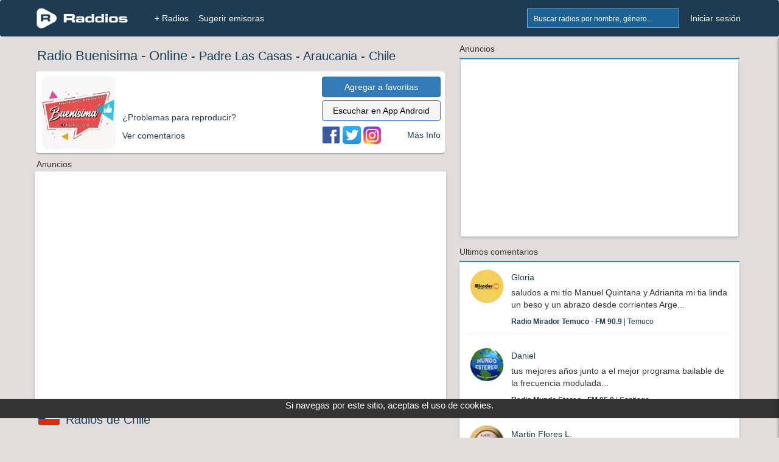

--- FILE ---
content_type: text/html; charset=UTF-8
request_url: https://www.raddios.com/4992-radio-online-radio-buenisima-online-padre-las-casas-chile
body_size: 10453
content:
<!DOCTYPE html>
<html lang="es">
<head>
<meta name="viewport" content="width=device-width, initial-scale=1">
<meta charset="utf-8">

<meta name="verify-v1" content="afP6zcFd91J0v2i0Kdd4HWxAd4FYp5xPF1Z8Ppq2ZgQ=">
<div style='text-align:center;bottom:0;color:#FFFFF;position:fixed;font-size: 15px;margin-bottom:32px;color: #FFFFFF;width:100%;z-index:1000;height: 32px;background-color:#333;'>
        Si navegas por este sitio, aceptas el uso de cookies.
    </div> <link rel="canonical" href="https://www.raddios.com/4992-radio-online-radio-buenisima-online-padre-las-casas-chile"/>
             
 <link rel='amphtml' href="https://www.raddios.com/amp/4992-radio-online-radio-buenisima-online-padre-las-casas-chile"/>
            
    <title>Radio Buenisima - Online - Padre Las Casas en Raddios</title>

    <meta property="og:title" content="Te recomiendo Radio Buenisima - Online"/>


<link rel="alternate" hreflang="x-default"href="https://www.raddios.com/">
<link rel="shortcut icon" href="https://www.raddios.com/assets/images/ico_raddios.png?v=1.0">
<link rel="icon" sizes="192x192" href="https://www.raddios.com/assets/images/raddios_192.png?v=1.0">
<link href="/assets/css/top_new.min.css?v=5.3" rel="stylesheet" type="text/css" />  
  
<script src="/assets/plugins/LABjs/LAB.min.js" ></script>
<script defer src="https://www.raddios.com/application/libraries/js/jquery-1.11.3.min.js"></script>
<script defer src="/application/libraries/js/total_1.min.js?v=2.3"></script>

<link defer rel="preload" href="/assets/css/footer_new.min.css?v=4.0" as="style" onload="this.onload=null;this.rel='stylesheet'">
<noscript><link defer rel="stylesheet" href="/assets/css/footer_new.min.css?v=4.0"></noscript>

<!-- Clickio Consent Main tag EUROPA -->
<script async type="text/javascript" src="//clickiocmp.com/t/consent_211040.js"></script> 

<!-- <script defer src="https://pagead2.googlesyndication.com/pagead/js/adsbygoogle.js?client=ca-pub-8793275483235170"
crossorigin="anonymous"></script> -->
 
<script defer type="text/javascript" src="/application/libraries/js/lazysizes.min.js?v=2.1.6"> </script>
<script async type="text/javascript" src="//s.clickiocdn.com/t/211040/360_light.js"></script>

<!-- Google tag (gtag.js) 
<script defer src="https://www.googletagmanager.com/gtag/js?id=G-5C9DG37QXR"></script>
<script>
  window.dataLayer = window.dataLayer || [];
  function gtag(){dataLayer.push(arguments);}
  gtag('js', new Date());

  gtag('config', 'G-5C9DG37QXR');
</script> -->

<meta name="google-site-verification" content="aBQzF465kjKtQCuEXE0earvhc-SFWIefYFTghPb9bLg" />
</head>

<body>
  <header>
    <nav class="navbar navbar-fixed-top" role="navigation">
      <div class="container_body">
            <div class="navbar-header icon">
                              <a href="/login.html" title="Mi Lista"><button type="button" class="navbar-toggle pull-right right-sidebar-toggle" alt="Favoritos" title="Favoritos">Lista</button></a>
                                          <button href="#" onclick="myShow()" type="button" class="navbar-toggle pull-right btn-search"  alt="Buscar Radios" title="Buscar Radios">Buscar</button>
			  <a href="/" title="+ Radios"><button type="button" class="navbar-toggle pull-right" style="margin-right: 5px;" alt="Radios" title="Radios">+ Radios</button></a>
              <a class="navbar-brand" href="/" title="Inicio"><img  class="img-responsive" src="/assets/images/logoNew.png" alt="Raddios - Portal de radios online" height="35" width="151"></a>
			 
            </div>
			
            <div class="collapse navbar-collapse">
              <ul class="nav navbar-nav" id="navbar-nav-right">
                <li class="hidden-xs">
                
                <form id="search-form" action="search.html" method="GET" >
                    <div class="form-group">
                      <div class="input-group">
                      <input class="form-control typeahead typeahead-search" type="text" name="q" placeholder="Buscar radios por nombre, género..." autocomplete="off">
                      <img class="typeahead-spinner" src="/assets/images/preloaders/spinner4.gif" alt="Buscar Radios" title="Buscar Radios">
                        <span class="input-group-btn">
                          <button class="btn" type="submit" alt="Buscar Radios" title="Buscar Radios"></button>
                        </span>
                      </div>
                    </div>
                  </form>
                </li>

                         
                  <li><a   href="/login.html" title="Iniciar sesión">Iniciar sesión</a></li>
              
                              </ul>

              <ul class="nav navbar-nav" id="navbar-nav-left">
                <li><a title="+ Radios" href="/"  >+ Radios</a></li>
                <li class="dropdown dropdown-left"><a title="Sugerir radio" href="/sugerir-radio.html" >Sugerir emisoras</a><li>
           </ul>
            </div>
            
           
            <div class="sidebar" id="sidebar-toggler-right">
                          <div id="wrapper-lista-radios">
			             				<a class="sidebar-title btn btn-primary full-width" href="/login.html" title="Iniciar sesión">Iniciar sesión</a>
				                  <div id="scroller">
                  <ul id="itemsList">
                  </ul>
                </div>
              </div>
            </div>
          </div>

          <!-- BEGIN search-form-resp (Responsive search navbar) -->


        <div id="search"  style="display:none;">
          <form class="typeahead-container" action="search.html" method="GET"  id="search-form-resp" onKeypress="if (event.keyCode == 13) event.returnValue = false;">
            <div class="form-group">
              <div class="input-group">
                <input class="form-control typeahead typeahead-search" type="text" name="q" placeholder="Buscar radios por nombre, género..." autocomplete="off">
                <img class="typeahead-spinner" src="/assets/images/preloaders/spinner4.gif">
                <span class="input-group-btn">
                  <button class="btn" type="submit"></button>
                </span>
              </div>
            </div>
          </form>
          </div>
          <!-- END search-form-resp (Responsive search navbar) -->

      
      <!-- /.container -->
	  
    </nav>
    <!-- /.Navbar -->
  </header>
   
  <div class="banner_clikio"></div>

  <!-- END Header -->

  <!-- BEGIN Modal HTML -->
  <div id="myModal" class="modal fade" role="dialog" aria-labelledby="myModalLabel" aria-hidden="true">
      <div class="modal-dialog">
          <div class="modal-content">
              <!-- Content will be loaded here from "remote.php" file -->
          </div>
      </div>
  </div>


  <script type="text/javascript">

function myShow() {
    var x = document.getElementById("search");
    if (x.style.display === "none") {
        x.style.display = "block";
    } else {
        x.style.display = "none";
    }

    var x = document.getElementById("filter");
    if (x.style.display === "none") {
        x.style.display = "block";
    } else {
        x.style.display = "none";
    }
}
</script>

<!-- BEGIN RADIO JAVASCRIPT FUNCTIONS -->

<meta name="description" content="Radio en Linea. Recorriendo tu Vida, Junto a la Música. Haz clic en este enlace: http://www.buenisima.cl. Música Romá"/>


<div itemscope itemtype="https://schema.org/Article">
<div class="container_body" id="radio">
    <div class="column_body">

            <!-- BEGIN LEFT COLUMN -->
            <div class="container_new">
                
            			
     
           
			             
<div style="margin-left: 5px;"><h1 itemprop="name"><span style="font-size:22px;">Radio Buenisima - Online</span>
<span class="ocultarpc" style="display: block; font-size: 18px;"><span style="text-decoration: underline;"><a href='/Chile/Araucania/Padre-Las-Casas?c=442773'> Padre Las Casas</a></span> - <span style="text-decoration: underline;"><a href='/Chile/Araucania'> Araucania</a></span> - <span style="text-decoration: underline;"><a href='/Chile'> Chile</a></span></span>
<span class="ocultar"> - <a href='/Chile/Araucania/Padre-Las-Casas?c=442773'> Padre Las Casas</a> - <a href='/Chile/Araucania'> Araucania</a> - <a href='/Chile'> Chile</a></span></h1></div>


					<div class="radio-block logo_sec">
					<div class="column_radio">
                    <div class="logo_radio">
                    <img fetchpriority="high" itemprop="image" src="/assets/images/fondo_raddios_120.png" data-src="https://api.raddios.com/api/radios/4992/image/miniaturamovil?2021-09-09 18:21:54" class="lazyload" width="120" height="120" alt="" title="Radio Buenisima - Online - Padre Las Casas  - Araucania - Chile" />
                      
                </div>
                    
                    <div  class="player">
        
					<div id="reproductor">
                    	<iframe title="Player" allow="autoplay" id="iframe" style="padding: 0px;" frameborder="0" src="/player/1/?r=4992&autoplay=0&rand=1305220632" width="220" height="52" allowtransparency="true" scrolling="no"></iframe>
	                           </div>         
					<div class="ocultar"><a href="#" class="ajaxModal load-repro" data-rid="4992" data-width="240" data-currentsong="1" data-reproType="22" data-size="form" data-url="application/modals/global/modal_offline.php"> <p >¿Problemas para reproducir?</p></a></div>
                    <div class="ocultar"><a href="#patrocinadas" data-rid="4992" data-loading-text='' autocomplete='off'><p>Ver comentarios</p></a></div>
                
 				
              <div class="ocultarpc" style="text-decoration: underline;"><a href="intent://raddios/play?rid=4992#Intent;scheme=raddios;package=com.raddiosapp;end" data-rid="4992" data-loading-text='' autocomplete='off'><p>Escuchar en App Android</p></a></div>         

    </div>	                   
<div class="box_social">        
<div style="margin-bottom: 5px;">
    <a  class="btn btn-primary btn-group-justified  addRemoveList" data-size="login" href="/login.html" href="/login.html" data-rid="4992" data-uid="" data-loading-text='Cargando...'>
        <div> </div><span class="btn-text-agregar"> Agregar a favoritas</span>  
    </a>
    </div>
    <div class="ocultar">
  <a class="btn btn-info btn-group-justified" href="https://play.google.com/store/apps/details?id=com.raddiosapp" target="_blank" rel="noopener">Escuchar en App Android</a>
    </div>
            <div class="column_info">   
          
          <div class="ocultar" style="text-align: left;">
                        <a  href='https://facebook.com/buenisima.cl' target="_blank" rel="noopener"  alt='' title='Ver Facebook de la emisora'><img  alt="Ver Facebook de la emisora" src="/assets/images/facebook.png" width="30" height="30" /></a>
                                    <a href='https://twitter.com/buenisima_cl' target="_blank" rel="noopener"  alt='' title='Ver Twitter de la emisora'><img  alt="Ver Twitter de la emisora" src="/assets/images/twitter.png" width="30" height="30" /></a>
                                    <a href='https://instagram.com/radiobuenisima' target="_blank"  rel="noopener" alt='' title='Ver Instagram de la emisora'><img alt="Ver Instagram de la emisora"  src="/assets/images/instagram.png" width="30" height="30" /></a>
                        </div>
            <div class="more_info ocultar">
           <a href="#perfil"> Más Info </a>
           </div>
        </div>
        </div>       
		</div>
        <div id="contenido" style="display: none;"></div>
		</div>          
  
        <div style="margin-left: 5px;">Anuncios</div>
<div class="ads" style=  @media (min-width: 767px){
 min-height:380px;
    }>

<div id = "v-raddios"></div><script data-cfasync="false">(function(v,d,o,ai){ai=d.createElement('script');ai.defer=true;ai.async=true;ai.src=v.location.protocol+o;d.head.appendChild(ai);})(window, document, '//a.vdo.ai/core/v-raddios/vdo.ai.js');</script>

<!-- <script async type='text/javascript' src='//s.clickiocdn.com/t/211040/360_light.js'></script>
<script class='__lxGc__' type='text/javascript'>
((__lxGc__=window.__lxGc__||{'s':{},'b':0})['s']['_211040']=__lxGc__['s']['_211040']||{'b':{}})['b']['_727277']={'i':__lxGc__.b++};
</script>


<script async type='text/javascript' src='//s.clickiocdn.com/t/211040/360_light.js'></script>
<script class='__lxGc__' type='text/javascript'>
((__lxGc__=window.__lxGc__||{'s':{},'b':0})['s']['_211040']=__lxGc__['s']['_211040']||{'b':{}})['b']['_727343']={'i':__lxGc__.b++};
</script> -->


</div> 

<div style="margin-right: 5px;"><img class="flags" src="/assets/images/flags/81.webp" alt="Chile" title="Chile" width="35" height="20"><h2><a href='/Chile'> Radios de Chile</a></h2></div>

<div class="column3 column_rad">
                <div class="logo_sec"><a href="/3175-radio-online-radio-genesis-fm-965-curacautin-chile"><img src="/assets/images/fondo_raddios_120.png" data-src="https://api.raddios.com/api/radios/3175/image/miniaturamovil?2020-09-11-19:10:39" class="lazyload"  alt="" title="Radio Génesis - FM 96.5 - Curacautin" width="120px" height="120px" ><div class="nom_radio"><h3>Radio Génesis - FM 96.5 - Curacautin</h3></div></a></div><div class="logo_sec"><a href="/12867-radio-online-radio-magistral-cholchol-fm-911-cholchol-chile"><img src="/assets/images/fondo_raddios_120.png" data-src="https://api.raddios.com/api/radios/12867/image/miniaturamovil?2025-02-04-16:33:52" class="lazyload"  alt="" title="Radio Magistral Cholchol - FM 91.1 - Cholchol" width="120px" height="120px" ><div class="nom_radio"><h3>Radio Magistral Cholchol - FM 91.1 - Cholchol</h3></div></a></div><div class="logo_sec"><a href="/3162-radio-online-edelweiss-fm-temuco-fm-951-temuco-chile"><img src="/assets/images/fondo_raddios_120.png" data-src="https://api.raddios.com/api/radios/3162/image/miniaturamovil?2020-04-25-20:40:03" class="lazyload"  alt="" title="Edelweiss FM Temuco - FM 95.1 - Temuco" width="120px" height="120px" ><div class="nom_radio"><h3>Edelweiss FM Temuco - FM 95.1 - Temuco</h3></div></a></div><div class="logo_sec"><a href="/16392-radio-online-radio-mirador-temuco-fm-909-temuco-chile"><img src="/assets/images/fondo_raddios_120.png" data-src="https://api.raddios.com/api/radios/16392/image/miniaturamovil?2025-09-10-20:31:40" class="lazyload"  alt="" title="Radio Mirador Temuco - FM 90.9 - Temuco" width="120px" height="120px" ><div class="nom_radio"><h3>Radio Mirador Temuco - FM 90.9 - Temuco</h3></div></a></div><div class="logo_sec"><a href="/3161-radio-online-radio-mirador-lautaro-fm-897-lautaro-chile"><img src="/assets/images/fondo_raddios_120.png" data-src="https://api.raddios.com/api/radios/3161/image/miniaturamovil?2020-04-25-20:39:01" class="lazyload"  alt="" title="Radio Mirador Lautaro - FM 89.7 - Lautaro" width="120px" height="120px" ><div class="nom_radio"><h3>Radio Mirador Lautaro - FM 89.7 - Lautaro</h3></div></a></div><div class="logo_sec"><a href="/20235-radio-online-radio-sol-classic-online-antofagasta-chile"><img src="/assets/images/fondo_raddios_120.png" data-src="https://api.raddios.com/api/radios/20235/image/miniaturamovil?2024-02-26-21:07:43" class="lazyload"  alt="" title="Radio Sol Classic - Online - Antofagasta" width="120px" height="120px" ><div class="nom_radio"><h3>Radio Sol Classic - Online - Antofagasta</h3></div></a></div><div class="logo_sec"><a href="/1902-radio-online-radio-gabriela-online-concepcion-chile"><img src="/assets/images/fondo_raddios_120.png" data-src="https://api.raddios.com/api/radios/1902/image/miniaturamovil?2024-08-10-14:24:09" class="lazyload"  alt="" title="Radio Gabriela - Online - Concepcion" width="120px" height="120px" ><div class="nom_radio"><h3>Radio Gabriela - Online - Concepcion</h3></div></a></div><div class="logo_sec"><a href="/629-radio-online-radio-futuro-fm-889-providencia-chile"><img src="/assets/images/fondo_raddios_120.png" data-src="https://api.raddios.com/api/radios/629/image/miniaturamovil?2022-01-28-17:12:06" class="lazyload"  alt="" title="Radio Futuro - FM 88.9 - Providencia" width="120px" height="120px" ><div class="nom_radio"><h3>Radio Futuro - FM 88.9 - Providencia</h3></div></a></div><div class="logo_sec"><a href="/13083-radio-online-clasicos-80-online-vina-del-mar-chile"><img src="/assets/images/fondo_raddios_120.png" data-src="https://api.raddios.com/api/radios/13083/image/miniaturamovil?2024-11-15-18:25:20" class="lazyload"  alt="" title="Clásicos 80 - Online - Viña del Mar" width="120px" height="120px" ><div class="nom_radio"><h3>Clásicos 80 - Online - Viña del Mar</h3></div></a></div><div class="logo_sec"><a href="/3142-radio-online-radio-ventisqueros-fm-977-coyhaique-chile"><img src="/assets/images/fondo_raddios_120.png" data-src="https://api.raddios.com/api/radios/3142/image/miniaturamovil?2020-10-22-21:03:08" class="lazyload"  alt="" title="Radio Ventisqueros - FM 97.7 - Coyhaique" width="120px" height="120px" ><div class="nom_radio"><h3>Radio Ventisqueros - FM 97.7 - Coyhaique</h3></div></a></div> 
</div>
<div style="text-align:right; color:#6a91a6;margin-right: 10px;"><a style="font-size: 18px;font-weight: bold;" href="/Chile">Ver más Radios</a></div>

 <div style="margin-left: 5px;">Anuncios</div>
<div div class="ads">


<script async type='text/javascript' src='//s.clickiocdn.com/t/211040/360_light.js'></script>
<script class='__lxGc__' type='text/javascript'>
((__lxGc__=window.__lxGc__||{'s':{},'b':0})['s']['_211040']=__lxGc__['s']['_211040']||{'b':{}})['b']['_727498']={'i':__lxGc__.b++};
</script>

<script async type='text/javascript' src='//s.clickiocdn.com/t/211040/360_light.js'></script>
<script class='__lxGc__' type='text/javascript'>
((__lxGc__=window.__lxGc__||{'s':{},'b':0})['s']['_211040']=__lxGc__['s']['_211040']||{'b':{}})['b']['_727343']={'i':__lxGc__.b++};
</script>
</div> 


<div class="column_pat">
<div class="logo_sec"><a href="/20733-radio-online-radio-la-chukara-online-santa-juana-chile"><img src="/assets/images/fondo_raddios_120.png" data-src="https://api.raddios.com/api/radios/20733/image/miniaturamovil?2025-07-24-20:59:51" class="lazyload"  alt="" title="Radio La Chukara - Online - Santa Juana" width="120px" height="120px" ><div class="nom_radio"><h3>Radio La Chukara - Online - Santa Juana</h3></div></a></div><div class="logo_sec"><a href="/13169-radio-online-style-fm-chile-online-cauquenes-chile"><img src="/assets/images/fondo_raddios_120.png" data-src="https://api.raddios.com/api/radios/13169/image/miniaturamovil?2023-09-07-21:20:08" class="lazyload"  alt="" title="Style fm chile - Online - Cauquenes" width="120px" height="120px" ><div class="nom_radio"><h3>Style fm chile - Online - Cauquenes</h3></div></a></div><div class="logo_sec"><a href="/12557-radio-online-la-pasion-radio-online-los-angeles-estados-unidos"><img src="/assets/images/fondo_raddios_120.png" data-src="https://api.raddios.com/api/radios/12557/image/miniaturamovil?2022-04-25-22:31:02" class="lazyload"  alt="" title="La Pasión Radio - Online - Los Angeles" width="120px" height="120px" ><div class="nom_radio"><h3>La Pasión Radio - Online - Los Angeles</h3></div></a></div><div class="logo_sec"><a href="/20536-radio-online-villanos-radio-fm-1007-villa-carlos-paz-argentina"><img src="/assets/images/fondo_raddios_120.png" data-src="https://api.raddios.com/api/radios/20536/image/miniaturamovil?2024-08-06-09:03:45" class="lazyload"  alt="" title="Villanos Radio - FM 100.7 - Villa Carlos Paz" width="120px" height="120px" ><div class="nom_radio"><h3>Villanos Radio - FM 100.7 - Villa Carlos Paz</h3></div></a></div><div class="logo_sec"><a href="/4564-radio-online-after-one-online-rosario-argentina"><img src="/assets/images/fondo_raddios_120.png" data-src="https://api.raddios.com/api/radios/4564/image/miniaturamovil?2020-12-02-16:47:18" class="lazyload"  alt="" title="After One - Online - Rosario" width="120px" height="120px" ><div class="nom_radio"><h3>After One - Online - Rosario</h3></div></a></div></div>
<div style="text-align:right; color:#6a91a6;margin-right: 10px;"><a style="font-size: 18px;font-weight: bold;" name="patrocinadas" href="/?pat=1" rel="noopener">Radios Patrocinadas</a></div> 

    

<div class="master-box box_left" style="margin-bottom: 30px;margin-left:1%;margin-right:1%;">
                    <!-- BEGIN TABS-MENU -->
                    <div id="listado-titulos-radio">
                        <ul class="tabs" rid="4992">
                            <li class="active"><a href="#radio-tab-1">Comentarios</a></li>
                            <li><a href="#radio-tab-2">Seguidores</a></li>
                            <li><a href="#radio-tab-3"  name="perfil">Perfil Radio</a></li>
                           <!-- -->
                        </ul>
                     
                    </div></br>
                    <!-- END TABS-MENU -->

                    <!-- BEGIN tabsContent -->
                    <div class="tabsContent">
                     <!-- no se muestran comentarios para anononimos -->
                        <!-- radio-tab-1 -->
                        <div id="radio-tab-1" class="tab" style="display: none;">

                            <!-- BEGIN create-comment -->
                            <div id="new-comment">
                                <form method="post" class="form comment-form">
                                    <input type="hidden" name="nombreR" value="After One"/>
                                    <input type="hidden" name="commentId" value="0"/>
                                    <input type="hidden" name="commentType" value="NewComents"/>
                                    <input type="hidden" name="rid" value="4992"/>
                                                                        <div class="row complete-comment-profile">
																		  <!-- no se muestran comentarios para anononimos y para usuarios baneados-->
                                        <div class="col-xs-12 col-sm-1 nopadding">
                                            <img class="img-circle img-responsive center-block" id="commentAvatar" src="public/users/user_standar.jpg" width="45" height="45" alt="" />
                                        </div>
                                        <div class="col-xs-12 col-sm-11 nopadding">
                                                                                            <div class="col-xs-12 col-sm-4 nopadding hide">
                                                    <div class="form-group">
                                                        <!--[if IE]><span id="nombre">Nombre:</span><![endif]-->
                                                        <input type="text" name="nombre" id="nombre" class="form-control" placeholder="Nombre" aria-describedby="nombre">
                                                    </div>
                                                </div>
                                                <div class="col-xs-12 col-sm-4 nopadding hide">
                                                    <div class="form-group">
                                                        <!--[if IE]><span id="edad">Edad:</span><![endif]-->
                                                        <select name="edad" id="edad" class="form-control">
                                                            <option value="">Ingresa tu edad</option>
                                                                                                                            <option value="5">5</option>
                                                                                                                            <option value="6">6</option>
                                                                                                                            <option value="7">7</option>
                                                                                                                            <option value="8">8</option>
                                                                                                                            <option value="9">9</option>
                                                                                                                            <option value="10">10</option>
                                                                                                                            <option value="11">11</option>
                                                                                                                            <option value="12">12</option>
                                                                                                                            <option value="13">13</option>
                                                                                                                            <option value="14">14</option>
                                                                                                                            <option value="15">15</option>
                                                                                                                            <option value="16">16</option>
                                                                                                                            <option value="17">17</option>
                                                                                                                            <option value="18">18</option>
                                                                                                                            <option value="19">19</option>
                                                                                                                            <option value="20">20</option>
                                                                                                                            <option value="21">21</option>
                                                                                                                            <option value="22">22</option>
                                                                                                                            <option value="23">23</option>
                                                                                                                            <option value="24">24</option>
                                                                                                                            <option value="25">25</option>
                                                                                                                            <option value="26">26</option>
                                                                                                                            <option value="27">27</option>
                                                                                                                            <option value="28">28</option>
                                                                                                                            <option value="29">29</option>
                                                                                                                            <option value="30">30</option>
                                                                                                                            <option value="31">31</option>
                                                                                                                            <option value="32">32</option>
                                                                                                                            <option value="33">33</option>
                                                                                                                            <option value="34">34</option>
                                                                                                                            <option value="35">35</option>
                                                                                                                            <option value="36">36</option>
                                                                                                                            <option value="37">37</option>
                                                                                                                            <option value="38">38</option>
                                                                                                                            <option value="39">39</option>
                                                                                                                            <option value="40">40</option>
                                                                                                                            <option value="41">41</option>
                                                                                                                            <option value="42">42</option>
                                                                                                                            <option value="43">43</option>
                                                                                                                            <option value="44">44</option>
                                                                                                                            <option value="45">45</option>
                                                                                                                            <option value="46">46</option>
                                                                                                                            <option value="47">47</option>
                                                                                                                            <option value="48">48</option>
                                                                                                                            <option value="49">49</option>
                                                                                                                            <option value="50">50</option>
                                                                                                                            <option value="51">51</option>
                                                                                                                            <option value="52">52</option>
                                                                                                                            <option value="53">53</option>
                                                                                                                            <option value="54">54</option>
                                                                                                                            <option value="55">55</option>
                                                                                                                            <option value="56">56</option>
                                                                                                                            <option value="57">57</option>
                                                                                                                            <option value="58">58</option>
                                                                                                                            <option value="59">59</option>
                                                                                                                            <option value="60">60</option>
                                                                                                                            <option value="61">61</option>
                                                                                                                            <option value="62">62</option>
                                                                                                                            <option value="63">63</option>
                                                                                                                            <option value="64">64</option>
                                                                                                                            <option value="65">65</option>
                                                                                                                            <option value="66">66</option>
                                                                                                                            <option value="67">67</option>
                                                                                                                            <option value="68">68</option>
                                                                                                                            <option value="69">69</option>
                                                                                                                            <option value="70">70</option>
                                                                                                                            <option value="71">71</option>
                                                                                                                            <option value="72">72</option>
                                                                                                                            <option value="73">73</option>
                                                                                                                            <option value="74">74</option>
                                                                                                                            <option value="75">75</option>
                                                                                                                            <option value="76">76</option>
                                                                                                                            <option value="77">77</option>
                                                                                                                            <option value="78">78</option>
                                                                                                                            <option value="79">79</option>
                                                                                                                            <option value="80">80</option>
                                                                                                                            <option value="81">81</option>
                                                                                                                            <option value="82">82</option>
                                                                                                                            <option value="83">83</option>
                                                                                                                            <option value="84">84</option>
                                                                                                                            <option value="85">85</option>
                                                                                                                            <option value="86">86</option>
                                                                                                                            <option value="87">87</option>
                                                                                                                            <option value="88">88</option>
                                                                                                                            <option value="89">89</option>
                                                                                                                            <option value="90">90</option>
                                                                                                                            <option value="91">91</option>
                                                                                                                            <option value="92">92</option>
                                                                                                                            <option value="93">93</option>
                                                                                                                            <option value="94">94</option>
                                                                                                                            <option value="95">95</option>
                                                                                                                            <option value="96">96</option>
                                                                                                                            <option value="97">97</option>
                                                                                                                            <option value="98">98</option>
                                                                                                                            <option value="99">99</option>
                                                                                                                            <option value="100">100</option>
                                                                                                                    </select>
                                                    </div>
                                                </div>
                                                <div class="col-xs-12 col-sm-4 nopadding hide">
                                                    <div class="form-group">
                                                        <!--[if IE]><span id="email">Email:</span><![endif]-->
                                                        <input type="text" name="email" id="email" class="form-control" placeholder="Email donde recibirás la respuesta" aria-describedby="email">
                                                    </div>
                                                </div>
                                                                                        <div class="col-xs-12 col-sm-12 col-textarea-comment">
                                                <textarea rows="2" class="form-control textarea-comment" name="mensaje" id="mensaje" placeholder="Radio Buenisima: Diles a otros oyentes lo que estas escuchando o deja un comentario:" onKeyUp="Radio.limita(this,255);" onKeyDown="Radio.limita(this,255);"></textarea>
                                            </div>
                                            <div class="col-xs-12 col-sm-12 nopadding col-btn-send-comment">
                                                <div class="form-group">
                                                    <div class="col-xs-2 col-sm-1 text-left">
                                                        <span id="card" class="text-left" style="line-height: 25px;">255</span>
                                                    </div>
                                                                                                            <div class="col-xs-7 col-sm-6 nopadding text-right">
                                                                                                                        <span style="line-height: 25px;">Cuanto es 2+5?</span>
                                                        </div>
                                                        <div class="col-xs-3 col-sm-2">
                                                            <input type="hidden" name="numSuma1" value="2"/>
                                                            <input type="hidden" name="numSuma2" value="5"/>
                                                            <input type="text" name="sumaUser" id="sumaUser" class="form-control" aria-describedby="sumaUser" aria-label="sumaUser" style="height: 28px;">
                                                        </div>
                                                    
                                                    <div class="col-xs-12 col-sm-3 nopadding">
                                                        <button type='submit' class='btn btn-primary btn-group-justified'>Publicar</button>
                                                    </div>

                                                </div>
                                            </div>

                                        </div>
										                                     </div>

                                </form>
                            </div>
                            <!-- END create-comment -->

                           


                            <!-- BEGIN filter-comments -->
		
                         
							 <!-- no se muestran comentarios para anononimos y para usuarios baneados-->

                            <!-- BEGIN COMMENTS -->
                            <section class="comments nopadding"></section>
                            <!-- END COMMENTS -->
                            <button type='button' id='more-comments' data-rid="4992" class='btn btn-primary btn-group-justified' data-loading-text='Cargando...' autocomplete='off'>Ver comentarios</button>
                     	 					    </div>
                        						
                        <!-- END filter-comments -->
                        <!-- radio-tab-2 -->
                        <div id="radio-tab-2" class="tab">
                            <div id="seguidores-r" style="padding: 10px 10px 5px;margin-bottom: -15px;">
                                
                            </div>
                            <div id="container">
                                <section class="seguidores"></section>
                                <button type='button' id='more-seguidores' data-rid="4992" class='btn btn-primary btn-group-justified' data-loading-text='Cargando...' autocomplete='off'>Ver más</button>
                            </div>
                        </div>

                         
                        <!-- END radio-tab-2 -->
						
						 

                        <!-- radio-tab-3 -->
                        <div id="radio-tab-3" class="tab">
                          <div class="row" style="margin-left:15px; margin-right:15px;">
										
                                        <div class="col-sm-12">
										
                                            <div  style="color: #4290c8;">
                                         <h2> <b> Ranking  Chile: #305</b> <a href="#" class="general-notification" data-toggle="tooltip" data-placement="left" data-original-title="Puesto Semanal en Ranking Chile" alt="Puesto Semanal en Ranking Chile" title="Puesto Semanal en Ranking Chile"><i class="fa fa-question-circle"></i></a></h2>
                                            </div>
                                        </div>
										 
                                <div class="col-sm-6">
										
                                  
                                    <div class="row">
                                        <div class="col-sm-12">
                                            <b>Descripción</b>
                                            <p>
                                                                                                    Radio en Linea. Recorriendo tu Vida, Junto a la Música. Haz clic en este enlace: http://www.buenisima.cl. Música Romántica en Español, Clásicos y Baladas en Ingles - Rock Latino, Recorriendo desde la Década de los 70- 80- 90                                                                                            </p>
                                        </div>
                                    </div>

                                    <div class="row">
                                        <div class="col-sm-12">
                                             <b>Géneros</b>
                                            <div>
                                               <p> <a href="/?genero=Pop">Pop</a>, <a href="/?genero=Rock Nacional">Rock Nacional</a>, <a href="/?genero=Romantica">Romantica</a>, 												</p>
                                            </div>
                                        </div>
                                    </div>

                                    <div class="row">
                                        <div class="col-sm-12">
                                             <b>Ubicación</b>
                                            <p><a href='/Chile'> Radios de Chile</a><a href='/Chile/Araucania'> Araucania</a><a href='/Chile/Araucania/Padre-Las-Casas?c=442773'> Padre Las Casas</a></p>
                                        </div>
                                    </div>

                                    
                                        <div class="row">
                                            <div class="col-sm-12">
											<b>Herramientas</b>
                                                <p><a href="#" class="ajaxModal" data-size="form" data-url="application/modals/radio/modal_sugerir.php?type=sugerir&rid=4992" title="Sugerir">¿Eres dueño? Click aquí</a></p>
												 <p><a href="widgetradio.html?radio=4992" target="_blank" title="Incluir un widget de esta radio en tu sitio web">
                               					 <span>Widgets de radio online gratuita</span>
                           						 </a></p>
							
                                            </div>
                                        </div>
                                   
                                  
                                </div>

                                <div class="col-sm-6">
							
                                    <div class="row">
                                        <div class="col-sm-12">
                                             <b>Más Información</b>
                                            <div id="usuario-radio-perfil">
                                                                                                    <div><p>Teléfono: <a href="#" class="ajaxModal" data-size="form" data-url="application/modals/global/modal_notificar_error.php" title="Sugerir">+56978111459</a></p></div>
                                                                                                                                                    <div><p>Código postal: <a href="#" class="ajaxModal" data-size="form" data-url="application/modals/global/modal_notificar_error.php" title="Sugerir">4850000</a></p></div>
                                                                                                                                                    <div><p>Domicilio: <a href="#" class="ajaxModal" data-size="form" data-url="application/modals/global/modal_notificar_error.php" title="Sugerir">Actualizar campo</a></p></div>
                                                                                            </div>
                                        </div>
                                    </div>

                                    

                                    <div class="row">
                                        <div class="col-sm-12">
                                            <p>Sitio web: <a href="http://buenisima.cl/" style="color: #3b8bc5;"  rel="noopener" target="_blank">buenisima.cl/</a>
                                        </div>
                                    </div>

                                </div>

                       

                      
                                </div>
                        </div>
                        <!-- END radio-tab-3 -->

                       <!--  -->
                        
                    </div>
                    <!-- END tabsContent -->

                </div>
                
               
  <script>
    $LAB
    .script("application/libraries/js/radio.min.js?v=2.4")
        .wait(function() {
            Radio.init();
            Radio.showCommentsScroll(4992, 0, "OldComents");
           
        })
      
</script>


                 
               


            </div>

       
            <div class="container_new container_sidebar">
            
<div class="width_sidebar">
<div class="blue-bottom-line">Anuncios</div>
  <div div class="ads" style="min-height:290px;min-width:318px;">
 

</br>
<script async type='text/javascript' src='//s.clickiocdn.com/t/211040/360_light.js'></script>
<script class='__lxGc__' type='text/javascript'>
((__lxGc__=window.__lxGc__||{'s':{},'b':0})['s']['_211040']=__lxGc__['s']['_211040']||{'b':{}})['b']['_727498']={'i':__lxGc__.b++};
</script>

<script async type='text/javascript' src='//s.clickiocdn.com/t/211040/360_light.js'></script>
<script class='__lxGc__' type='text/javascript'>
((__lxGc__=window.__lxGc__||{'s':{},'b':0})['s']['_211040']=__lxGc__['s']['_211040']||{'b':{}})['b']['_727343']={'i':__lxGc__.b++};
</script>


  </div>


  <div style="margin-top:15px;">
    


<div class="blue-bottom-line">Ultimos comentarios</div>
<div class="box_left" >

            <div class="container-fluid">
                <div class="row">
                    <div class="col-md-12" id="slideItemComentarios" style="margin-top: 10px;">
                    <div class="media-left"><a href="/16392-radio-online-radio-mirador-temuco-fm-909-temuco-chile"><img src="https://api.raddios.com/api/radios/16392/image/miniatura?2025-09-10-20:31:40"  class="media-object img-circle lazyload" alt="Radio Mirador Temuco" title="Radio Mirador Temuco" height="60"  width="60" ></a></div><div class="media-body" style="padding-top: 5px;"><a href="/16392-radio-online-radio-mirador-temuco-fm-909-temuco-chile"><div class="media-heading">Gloria</div></a><p style="font-size: 14px;">saludos a mi
tío Manuel
Quintana y
Adrianita mi
tia linda un
beso y un
abrazo desde
corrientes
Arge... </p><p style="font-size: 12px;"><a href="/16392-radio-online-radio-mirador-temuco-fm-909-temuco-chile"><strong>Radio Mirador Temuco - FM 90.9</strong> | Temuco</a></p></div><hr><div class="media-left"><a href="/20572-radio-online-radio-mundo-stereo-fm-959-santiago-chile"><img src="https://api.raddios.com/api/radios/20572/image/miniatura?2024-09-09-18:08:31"  class="media-object img-circle lazyload" alt="Radio Mundo Stereo" title="Radio Mundo Stereo" height="60"  width="60" ></a></div><div class="media-body" style="padding-top: 5px;"><a href="/20572-radio-online-radio-mundo-stereo-fm-959-santiago-chile"><div class="media-heading">Daniel</div></a><p style="font-size: 14px;">tus mejores
años junto a
el mejor
programa
bailable de la
frecuencia
modulada... </p><p style="font-size: 12px;"><a href="/20572-radio-online-radio-mundo-stereo-fm-959-santiago-chile"><strong>Radio Mundo Stereo - FM 95.9</strong> | Santiago</a></p></div><hr><div class="media-left"><a href="/15846-radio-online-radio-masoas-fm-1063-la-florida-chile"><img src="https://api.raddios.com/api/radios/15846/image/miniatura?2025-01-21-21:54:06"  class="media-object img-circle lazyload" alt="Radio Masías" title="Radio Masías" height="60"  width="60" ></a></div><div class="media-body" style="padding-top: 5px;"><a href="/15846-radio-online-radio-masoas-fm-1063-la-florida-chile"><div class="media-heading">Martin Flores L.</div></a><p style="font-size: 14px;">Lo mejor de lo
mejor en
música del
recuerdo lo
encuentras
en....<br/>MUND
O STEREO
DISCOTHECKKKKKK
... </p><p style="font-size: 12px;"><a href="/15846-radio-online-radio-masoas-fm-1063-la-florida-chile"><strong>Radio Masías - FM 106.3</strong> | La Florida</a></p></div><hr><div class="media-left"><a href="/20733-radio-online-radio-la-chukara-online-santa-juana-chile"><img src="https://api.raddios.com/api/radios/20733/image/miniatura?2025-07-24-20:59:51"  class="media-object img-circle lazyload" alt="Radio La Chukara" title="Radio La Chukara" height="60"  width="60" ></a></div><div class="media-body" style="padding-top: 5px;"><a href="/20733-radio-online-radio-la-chukara-online-santa-juana-chile"><div class="media-heading">Alan</div></a><p style="font-size: 14px;">Saludos
señores de
esta radio, de
dónde están
transmitiendo?... </p><p style="font-size: 12px;"><a href="/20733-radio-online-radio-la-chukara-online-santa-juana-chile"><strong>Radio La Chukara - Online</strong> | Santa Juana</a></p></div><hr><div class="media-left"><a href="/13083-radio-online-closicos-80-online-vina-del-mar-chile"><img src="https://api.raddios.com/api/radios/13083/image/miniatura?2024-11-15-18:25:20"  class="media-object img-circle lazyload" alt="Clásicos 80" title="Clásicos 80" height="60"  width="60" ></a></div><div class="media-body" style="padding-top: 5px;"><a href="/13083-radio-online-closicos-80-online-vina-del-mar-chile"><div class="media-heading">Cuello star</div></a><p style="font-size: 14px;">Clasicos
80.Desde Chile
y para el ... </p><p style="font-size: 12px;"><a href="/13083-radio-online-closicos-80-online-vina-del-mar-chile"><strong>Clásicos 80 - Online</strong> | Viña del Mar</a></p></div><hr><div class="row">
<div class="col-xs-6" style="text-align: left;">

</div>			
<div class="col-xs-6" style="text-align: right;">
<a class="btn" href="comentarios.html?pais=Chile&id=81">Ver más</a>
</div>
</div>
                    </div>
                </div>
            </div>            


</div>
	</div>

<!-- <div class="blue-bottom-line">Anuncios</div>
  <div style="min-height:290px;min-width:318px; text-align: center;background: #fff;border-radius: 3px;box-shadow: 0 2px 4px #0003;margin-top: 3px;">
 
 


     <a href="https://www.youtube.com/watch?v=9Qm54Xli83Y" target="_blank"><img src="/images/banner_iquique1.jpg?v=0004" alt="Viajando Detrás de Cámara" title="Viajando Detrás de Cámara" width="336px" height="280px" style="margin-bottom: 5px;margin-top: 5px;text"></a>



     </div>-->
</div>
</div>            </div>
    </div>
    <!-- END content -->
</div>  
<!-- END wrapper -->



<!-- BEGIN FOOTER -->
<footer class="footer">

    <!-- BEGIN PRE-FOOTER -->
    <div class="pre-footer">
        <div class="container">
            <div class="row">
                <!-- BEGIN BLOCK (Mas Información) -->
                <div class="col-xs-6 col-lg-3 pre-footer-col">
                    <h2>Mas Información</h2>
                 <!--    <p><a href="preg-frecuentes.html">Preguntas Frecuentes</a></p>-->
                    <p><a href="/creadores.html">Creadores</a></p>
					<p><a href="http://streamingraddios.net/" target="_blank" rel="noopener">Streaming Raddios</a></p>
                </div>
               <div class="col-xs-6 col-lg-3 pre-footer-col">
                    <h2>Servicios</h2>
                    <p><a href="/appmovil.html">App Movil</a></p>
					<ul class="social-footer list-unstyled list-inline" style="margin-top:10px;">
                        <li><a href="http://www.facebook.com/raddioscom" target="_blank" alt="Facebook de Raddios" title="Facebook de Raddios" rel="noopener">Facebook</a></li>
                    </ul>
                </div>
                <div class="col-xs-6 col-lg-3 pre-footer-col">
                    <h2>Ayuda</h2>
                  <p><a href="/contacto.html" title="Contacto">Contacto</a></p>
                    <p><a href="/sugerir-radio.html">Sugerir Radio</a></p>
                </div>
                <div class="col-xs-6 col-lg-3 pre-footer-col">
                    <h2>Ajustes</h2>
					<div class="footer-select" style="margin-bottom:10px;">
                    <select aria-label="language" name="language" id="language">
                                                        <option selected value="es">Español</option>
                            ><option  value="en">Inglés</option>
                            <option  value="pt">Portugués</option>
                            <option  value="it">Italiano</option>
                        </select>
						</div>						
                    <p><a href="/terminos.html#adsense" >Privacidad de anuncios</a>               
					 <div >
 					</div>                  
                </div>
          </div>
        </div>
    </div>

    <div class="bottom-footer">
        <div class="container">
            <div class="row">
			
                 <div class="col-xs-12">
                     
				 <div >
		
               <div class="term-y-cond" style="text-align:right;">
			    <p>2026 © Raddios | <a href="/terminos.html">Términos y condiciones</a> - <a id="theme-toggle">Cambiar Tema</a></p>
			   </div>	
                   </div>	
					</div>		
            </div>
        </div>
    </div>
</footer>

</body>

   <script>
            $LAB
                .setOptions({AlwaysPreserveOrder:true})
                .script("/application/libraries/js/total.min.js?v=2.4") 
                .wait(function () {
                    Layout.init();
                });

              
// Modo Oscuro	
const themeToggleBtn = document.getElementById('theme-toggle');
const body = document.body;

// Cargar el tema guardado en localStorage al inicio
if (localStorage.getItem('theme') === 'dark') {
  body.classList.add('dark-mode');
}

// Evento para el botón de cambio de tema
themeToggleBtn.addEventListener('click', () => {
  body.classList.toggle('dark-mode');
  if (body.classList.contains('dark-mode')) {
    localStorage.setItem('theme', 'dark');
  } else {
    localStorage.setItem('theme', 'light');
  }
});

    </script>

</html>


